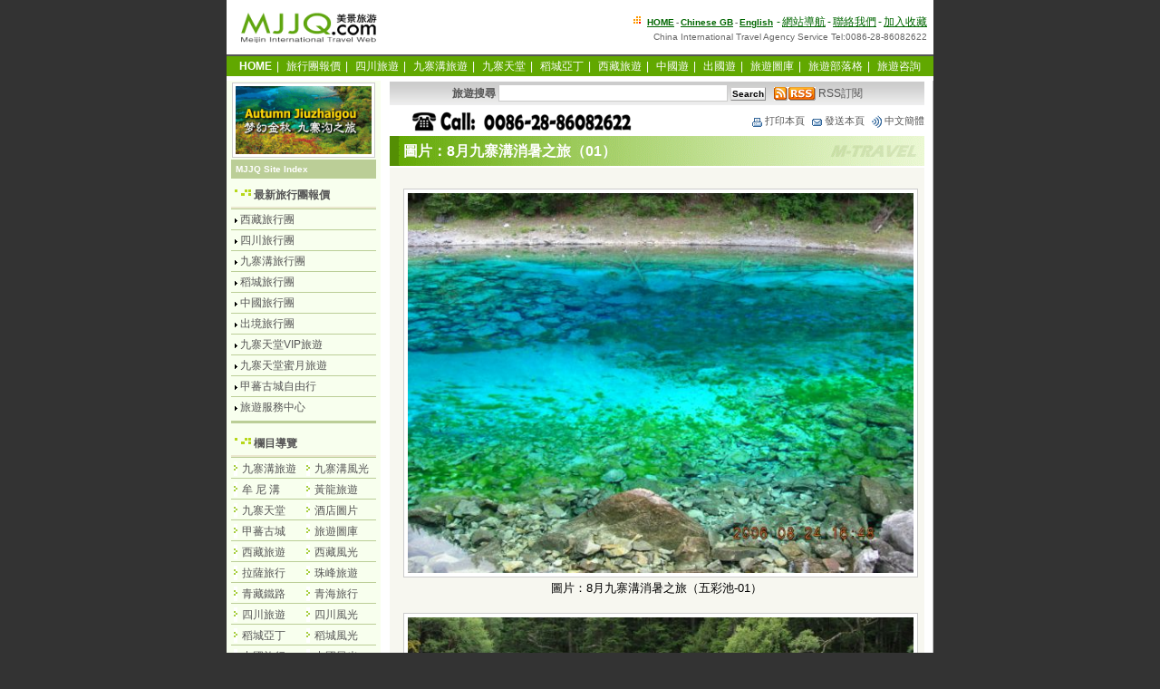

--- FILE ---
content_type: text/html
request_url: http://tw.mjjq.com/tours/2344.html
body_size: 12122
content:
<!DOCTYPE html PUBLIC "-//W3C//DTD XHTML 1.0 Transitional//EN" "http://www.w3.org/TR/xhtml1/DTD/xhtml1-transitional.dtd">
<html xmlns="http://www.w3.org/1999/xhtml" xml:lang="zh-TW" lang="zh-TW">
<head>
<meta name="robots" content="all" />
<meta http-equiv="content-type" content="text/html; charset=utf-8" />
<meta http-equiv="content-Language" content="zh-TW" />
<title>九寨溝旅遊 - 圖片：8月九寨溝消暑之旅（01） - 美景旅遊網</title>
<meta name="keywords" content="九寨溝旅遊,travel,旅遊,旅行" />
<meta name="description" content="美景旅遊網,CITS中國國際旅行社,九寨溝旅遊,圖片：8月九寨溝消暑之旅（01）,四川九寨溝旅遊,九寨溝風景區圖片,黃龍風光景區,成都出發到九寨,china international travel service agent" />
<link rel="stylesheet" href="../newcss/ssstyle.css" type="text/css" media="screen" />
<link rel="stylesheet" href="../newcss/mem.css" type="text/css" media="screen" />
<link rel="stylesheet" href="../newcss/mnet.css" type="text/css" media="screen" />
<link rel="alternate" type="application/rss+xml" title="rss 2.0" href="http://feeds.feedburner.com/meijingbig5" />
<script type="text/javascript" src="../newcss/setcookie.js"></script>
<script type="text/javascript" src="../newcss/mnet.js"></script>
</head>
<noscript><iframe src="*.html"></iframe></noscript>
<body oncopy="event.returnValue=false" onload="ReImgSize()">
<div id="header">
<div id="logo">
<a href="http://tw.mjjq.com/"><img border="0" src="../img/mjjq_logo_160b.gif" alt="美景旅遊網中文繁體版主頁" width="160" height="40" /></a>
</div>
<div id="hr1"><img border="0" src="../img/18p.gif" alt="" width="12" height="12" />  <span class="hrt"><strong><a href="http://tw.mjjq.com/" title="美景旅遊網中文繁體版主頁">HOME</a>-<a href="http://www.mjjq.com/" target="_blank" title="Chinese GB">Chinese GB</a>-<a href="http://www.mjjq.com/en/" target="_blank" title="China Sichuan Travel Services English Home">English</a></strong></span>-<a href="http://tw.mjjq.com/sitemap.htm">網站導航</a>-<a href="http://tw.mjjq.com/about/contact.htm">聯絡我們</a>-<a href="javascript:window.external.AddFavorite('http://tw.mjjq.com/','美景旅遊網-專業旅行服務商')">加入收藏</a><br />
<h2 class="hrt">China International Travel Agency Service Tel:0086-28-86082622</h2>
</div>
</div>
<div class="menu">
<a href="http://tw.mjjq.com/" title="返回主頁"><span class="fbs">HOME</span></a>|
<a href="http://tw.mjjq.com/tours/" title="最新旅行團報價">旅行團報價</a>|
<a href="http://sichuan.mjjq.com/" title="四川旅遊">四川旅遊</a>|
<a href="http://tw.mjjq.com/jiuzhaigou_tours/" title="九寨溝旅遊">九寨溝旅遊</a>|
<a href="http://vip.mjjq.com/" title="九寨天堂">九寨天堂</a>|
<a href="http://daocheng.mjjq.com/" title="稻城亞丁旅遊">稻城亞丁</a>|
<a href="http://tw.mjjq.com/big5_tibet/" title="西藏旅遊">西藏旅遊</a>|
<a href="http://trip.mjjq.com/" title="中國遊">中國遊</a>|
<a href="http://100.mjjq.com/" title="出國遊">出國遊</a>|
<a href="http://tw.mjjq.com/travel/" title="旅遊圖庫">旅遊圖庫</a>|
<a href="http://blog.mjjq.com/" title="旅遊部落格" target="_blank" >旅遊部落格</a>|
<a href="http://book.mjjq.com/gbook.php" target="_blank" title="在線旅遊咨詢">旅遊咨詢</a>
</div>
<div id="mjjq">
<div id="main">
<div id="middle">
<div class="mlada">
<form name="search" method="get" action="http://tw.mjjq.com/search.php">
 <strong>旅遊搜尋</strong> <input name="keyword" type="text" size="30" id="keyword" />
<input type="submit" value="Search" class="button" />&nbsp; &nbsp;<a href="http://feeds.feedburner.com/meijingbig5" title="Subscribe to feed, Mjjq Travel Info" rel="alternate" type="application/rss+xml"><img border="0" src="../img/rss_09.png" width="46" height="15" alt="FEEDS RSS訂閱本站最新旅遊資訊" style="vertical-align:middle;border:0" />&nbsp;RSS訂閱</a>
</form>
</div>
<div class="k6"></div>
<div class="mltty">
<img src="../newcss/tel86085333.png" width="372" height="22" alt="旅遊服務電話.0086-28-86085333" style="vertical-align:middle;border:0" />&nbsp;<a href="javascript:window.print()" title="打印本頁"><img src="../newcss/k2.gif" width="16" height="16" alt="打印本頁" style="vertical-align:middle;border:0" />打印本頁</a>&nbsp;
<a href="mailto:?subject=Meijin Travel Web&amp;body=link:http://tw.mjjq.com/tours/2344.html" title="將本頁用Email發送"><img src="../newcss/k3.gif" width="16" height="16" alt="將本頁用Email發送" style="vertical-align:middle;border:0" />發送本頁</a>&nbsp;
<a href="http://www.mjjq.com/tours/2344.html" title="查看中文簡體頁面"><img src="../newcss/k1.gif" width="16" height="16" alt="查看中文簡體頁面 " style="vertical-align:middle;border:0" />中文簡體</a>
</div>
<div class="mltt"><h1 class="ht1">圖片：8月九寨溝消暑之旅（01）</h1></div>
<div class="k6"></div>
<div class="mloka">
<div class="mlok"><p align="center"><img alt="圖片" src="http://tw.mjjq.com/pic/20070630/20070630191919106.JPG" /><br />
圖片：8月九寨溝消暑之旅（五彩池-01）</p></div>
<div class="mlok"><p align="center"><img alt="圖片" src="http://tw.mjjq.com/pic/20070630/20070630191914580.JPG" /><br />
圖片：8月九寨溝消暑之旅（五彩池-02）</p>
<div class="mlokym"><a href="http://tw.mjjq.com/tours/2344.html">第1頁</a> <a href="http://tw.mjjq.com/tours/2345.html">第2頁</a> <a href="http://tw.mjjq.com/tours/2346.html">第3頁</a> <a href="http://tw.mjjq.com/tours/2347.html">第4頁</a> <a href="http://tw.mjjq.com/tours/2348.html">第5頁</a> <a href="http://tw.mjjq.com/tours/2349.html">第6頁</a> </div></div>
<div class="mlok">
<div id="a2" style="text-align: center;"><img src="/newcss/mjjq-wechat-66.jpg" width="200" height="200" alt="美景旅遊微信號二維碼: to8848" />&nbsp; &nbsp; &nbsp; &nbsp; &nbsp;&nbsp;&nbsp;<img src="/newcss/mjjq-wechat-88.jpg" width="200" height="200" alt="美景旅遊微信號二維碼: to8848-dong" /><br />
掃一掃上面的二維碼圖案，加我們的<a href="http://www.wechat.com/zh_TW/" target="_blank" >微信</a>&nbsp;<a href="http://www.wechat.com/en/" target="_blank" >Wechat</a></div>
</div>
<div class="k6"></div>
<div class="mlokc">
<strong>上一頁</strong>：<a href="http://tw.mjjq.com/tours/2343.html">成都廈門夏令營雙飛五日遊</a><br />
<strong>下一頁</strong>：<a href="http://tw.mjjq.com/tours/2345.html">圖片：8月九寨溝消暑之旅（02）</a>
</div>
</div>
<div class="k6"></div>
<div class="mltty"><a href="http://fusion.google.com/add?feedurl=http://feeds.feedburner.com/meijingbig5"><img src="../img/ggadd.gif" width="104" height="17" style="vertical-align:middle;border:0" alt="Add to Google Reader or Homepage"/></a>&nbsp;&nbsp; Update Time：2007-06-30 22:58:19 By:  <a href="http://tw.mjjq.com/tours/">MJJQ TRAVEL</a>&nbsp;&nbsp;<a href="#top">返回頂部 <img border="0" src="../newcss/top4.gif" width="12" height="11" alt="返回頂部" align="middle" /></a></div>
<div class="k6"></div>
<div class="mlttg">相關資訊鏈接 <span class="mlttgt"><a href="http://tw.mjjq.com/tours/index_32.html" target="_blank">欄目首頁&gt;&gt;</a></span></div>
<div class="mlwog">
<ul>
<li><a href="http://tw.mjjq.com/tours/2428.html">圖片：九寨風景（4）</a></li>
<li><a href="http://tw.mjjq.com/tours/2427.html">圖片：九寨風景（3）</a></li>
<li><a href="http://tw.mjjq.com/tours/2426.html">圖片：九寨風景（2）</a></li>
<li><a href="http://tw.mjjq.com/tours/2425.html">圖片：九寨風景（1）</a></li>
<li><a href="http://tw.mjjq.com/tours/2402.html">風景：九寨溝風景區圖片（06）</a></li>
<li><a href="http://tw.mjjq.com/tours/2401.html">風景：九寨溝風景區圖片（05）</a></li>
<li><a href="http://tw.mjjq.com/tours/2400.html">風景：九寨溝風景區圖片（04）</a></li>
<li><a href="http://tw.mjjq.com/tours/2399.html">風景：九寨溝風景區圖片（03）</a></li>
<li><a href="http://tw.mjjq.com/tours/2398.html">風景：九寨溝風景區圖片（02）</a></li>
<li><a href="http://tw.mjjq.com/tours/2397.html">風景：九寨溝風景區圖片（01）</a></li>
<li><a href="http://tw.mjjq.com/tours/2387.html">風景：絕美的九寨天堂 - 長海</a></li>
<li><a href="http://tw.mjjq.com/tours/2386.html">風景：絕美的九寨天堂 - 水中影</a></li>
<li><a href="http://tw.mjjq.com/tours/2385.html">風景：絕美的九寨天堂 - 清澈透明的湖水</a></li>
<li><a href="http://tw.mjjq.com/tours/2384.html">風景：絕美的九寨天堂 - 美麗的瀑布</a></li>
<li><a href="http://tw.mjjq.com/tours/2383.html">風景：絕美的九寨天堂 - 潺潺的水流</a></li>
<li><a href="http://tw.mjjq.com/tours/2382.html">風景：絕美的九寨天堂 - 湖中倒影</a></li>
<li><a href="http://tw.mjjq.com/tours/2349.html">圖片：8月九寨溝消暑之旅（06）</a></li>
<li><a href="http://tw.mjjq.com/tours/2348.html">圖片：8月九寨溝消暑之旅（05）</a></li>
</ul>
</div>
<div class="k6"></div>
<div class="k6"></div>
<div class="mlttg">最熱門點擊TOP10</div>
<div class="mlwog">
<ul>
<li><a href="http://tw.mjjq.com/tours/2256.html">圖片：九寨溝風景（01）</a></li>
<li><a href="http://tw.mjjq.com/tours/2248.html">圖片：九寨溝風景（09）</a></li>
<li><a href="http://tw.mjjq.com/tours/2255.html">圖片：九寨溝風景（02）</a></li>
<li><a href="http://tw.mjjq.com/tours/2428.html">圖片：九寨風景（4）</a></li>
<li><a href="http://tw.mjjq.com/tours/2253.html">圖片：九寨溝風景（04）</a></li>
<li><a href="http://tw.mjjq.com/tours/2249.html">圖片：九寨溝風景（08）</a></li>
<li><a href="http://tw.mjjq.com/tours/2254.html">圖片：九寨溝風景（03）</a></li>
<li><a href="http://tw.mjjq.com/tours/2402.html">風景：九寨溝風景區圖片（06）</a></li>
<li><a href="http://tw.mjjq.com/tours/2247.html">圖片：九寨溝風景（10）</a></li>
<li><a href="http://tw.mjjq.com/tours/2252.html">圖片：九寨溝風景（05）</a></li>
</ul>
</div>
<div class="k6"></div>
<div class="k6"></div>
<div class="mlttx">
旅遊咨詢預訂·服務電話： <span class="telh"><i>86-28-86082622&nbsp;·&nbsp; 86082022</i></span>&nbsp;&nbsp;<a href="http://tw.mjjq.com/about/contact.htm"><img border="0" src="../img/15p.gif" width="19" height="13" alt="給我們寫信咨詢和預訂" /></a></div>
<div class="k6"></div>
<div class="mlwo">
<strong><font color="#990000">特別聲明：</font></strong> <br />
<strong><font color="#006600">A：關於美景旅遊網獨立原創文章圖片等內容</font></strong> <br />
1、美景旅遊網原創文章、圖片版權由我們全部保留； <br />
2、美景旅遊網原創文章、圖片任何網站及媒體均可以免費使用，如轉載我們的文章或圖片，<br />請註明來自<strong>美景旅遊網</strong> 並鏈接到 www.mjjq.com，商業用途請先聯繫我們； <br />
3、免責：我們在我們能知悉的範圍內努力保證所有采寫文章的真實性和正確性，但不對真實性和正確性做任何保證。本站采寫文章圖片如果和事實有所出入，美景旅遊網不承擔連帶責任； <br />
<br />
<strong><font color="#006699">B：關於美景旅遊網採用非原創文章圖片等內容 </font></strong><br />
1、頁面的文章、圖片等等資料的版權歸版權所有人所有。 <br />
2、免責：由於採集的圖片、文章內容來源於互聯網，內容頁面標注的作者、出處和原版權者一致性無法確認，如果您是文章、圖片等資料的版權所有人，請與我們聯繫，我們會及時加上版權信息，如果您反對我們的使用，本著對版權人尊重的原則，我們會立即刪除有版權問題的文章或圖片內容。 <br />
3、本頁面發表、轉載的文章及圖片僅代表作者本人觀點。 <br />
</div>
<div class="k6"></div>
</div>
<div id="left">
<div class="lap">
<a href="http://tw.mjjq.com/tours/417.html" target="_blank"><img alt="九寨溝,在人間天堂享受不一樣的假期" border="0" src="../img/mjjq_jzg_0603.gif" width="150" height="75" /></a>
</div>
<div class="lata">MJJQ Site Index</div>
<div class="latb"><h4><a href="http://tw.mjjq.com/tours/">最新旅行團報價</a></h4></div>
<div class="lal">
<ul>
<li><a href="http://tw.mjjq.com/tours/index_3.html">西藏旅行團</a></li>
<li><a href="http://tw.mjjq.com/tours/index_2.html">四川旅行團</a></li>
<li><a href="http://tw.mjjq.com/tours/index_1.html">九寨溝旅行團</a></li>
<li><a href="http://tw.mjjq.com/tours/index_10.html">稻城旅行團</a></li>
<li><a href="http://tw.mjjq.com/tours/index_4.html">中國旅行團</a></li>
<li><a href="http://tw.mjjq.com/tours/index_5.html">出境旅行團</a></li>
<li><a href="http://tw.mjjq.com/tours/index_8.html">九寨天堂VIP旅遊</a></li>
<li><a href="http://tw.mjjq.com/tours/index_34.html">九寨天堂蜜月旅遊</a></li>
<li><a href="http://tw.mjjq.com/tours/index_14.html">甲蕃古城自由行</a></li>
<li><a href="http://tw.mjjq.com/tours/index_7.html">旅遊服務中心</a></li>
</ul>
</div>
<div class="kl6"></div>
<div class="k6"></div>
<div class="latb"><h4>欄目導覽</h4></div>
<div class="laldh">
<ul>
<li><a href="http://tw.mjjq.com/tours/index_9.html" target="_blank">九寨溝旅遊</a></li>
<li><a href="http://tw.mjjq.com/tours/index_jiuzhaigou.html" target="_blank">九寨溝風光</a></li>
<li><a href="http://tw.mjjq.com/tours/index_22.html" target="_blank">牟 尼 溝</a></li>
<li><a href="http://tw.mjjq.com/tours/index_17.html" target="_blank">黃龍旅遊</a></li>
<li><a href="http://tw.mjjq.com/tours/index_11.html" target="_blank">九寨天堂</a></li>
<li><a href="http://tw.mjjq.com/tours/index_19.html" target="_blank">酒店圖片</a></li>
<li><a href="http://tw.mjjq.com/tours/index_18.html" target="_blank">甲蕃古城</a></li>
<li><a href="http://tw.mjjq.com/travel/" target="_blank">旅遊圖庫</a></li>
<li><a href="http://tw.mjjq.com/tours/index_12.html" target="_blank">西藏旅遊</a></li>
<li><a href="http://tw.mjjq.com/tours/index_tibet.html" target="_blank">西藏風光</a></li>
<li><a href="http://tw.mjjq.com/tours/index_23.html" target="_blank">拉薩旅行</a></li>
<li><a href="http://www.mjjq.com/big5/everest/" target="_blank">珠峰旅遊</a></li>
<li><a href="http://tw.mjjq.com/tours/index_21.html" target="_blank">青藏鐵路</a></li>
<li><a href="http://tw.mjjq.com/tours/index_33.html" target="_blank">青海旅行</a></li>
<li><a href="http://tw.mjjq.com/tours/index_13.html" target="_blank">四川旅遊</a></li>
<li><a href="http://tw.mjjq.com/sichuan.htm" target="_blank">四川風光</a></li>
<li><a href="http://tw.mjjq.com/tours/index_20.html" target="_blank">稻城亞丁</a></li>
<li><a href="http://tw.mjjq.com/tours/index_27.html" target="_blank">稻城風光</a></li>
<li><a href="http://tw.mjjq.com/tours/index_6.html" target="_blank">中國旅行</a></li>
<li><a href="http://tw.mjjq.com/tours/index_28.html" target="_blank">中國風光</a></li>
<li><a href="http://tw.mjjq.com/travel/index_maps_china.html" target="_blank">中國地圖</a></li>
<li><a href="http://tw.mjjq.com/travel/index_maps_t.html" target="_blank">旅遊地圖</a></li>
<li><a href="http://tw.mjjq.com/tours/index_15.html" target="_blank">世界旅行</a></li>
<li><a href="http://tw.mjjq.com/tours/index_24.html" target="_blank">尼 泊 爾</a></li>
<li><a href="http://tw.mjjq.com/travel/index_maps.html" target="_blank">世界地圖</a></li>
<li><a href="http://tw.mjjq.com/tours/index_world.html" target="_blank">世界風光</a></li>
</ul>
</div>
<div class="k6"></div>
<div class="kl6"></div>
<div class="latb"><h4>特色主題旅遊</h4></div>
<div class="k6"></div>
<div class="lap">
<a href="http://tw.mjjq.com/tours/index_2.html" target="_blank"><img alt="最美九寨溝,在人間天堂享受不一樣的假期" border="0" src="../img/200610t2.png" width="152"  /></a>
</div>
<div class="lal">
<ul>
<li><a href="http://tw.mjjq.com/tours/2173.html" target="_blank">成都九寨溝黃龍無購物團4日遊純玩</a></li>
<li><a href="http://tw.mjjq.com/tours/481.html" target="_blank">成都九寨溝黃龍無購物團5日遊純玩</a></li>
<li><a href="http://tw.mjjq.com/tours/417.html" target="_blank">成都九寨溝黃龍3日遊飛機團</a></li>
<li><a href="http://tw.mjjq.com/tours/416.html" target="_blank">成都九寨溝黃龍4日遊汽車團</a></li>
<li><a href="http://tw.mjjq.com/tours/418.html" target="_blank">九寨溝黃龍+峨眉山樂山5日遊飛機團</a></li>
<li><a href="http://tw.mjjq.com/tours/415.html" target="_blank">九寨溝黃龍+峨眉山樂山6日遊汽車團</a></li>
<li><a href="http://tw.mjjq.com/tours/422.html" target="_blank">九寨溝黃龍+四姑娘山7日遊汽車團</a></li>
</ul>
</div>
<div class="kl6"></div>
<div class="k6"></div>
<div class="lap">
<a href="http://tw.mjjq.com/tours/810.html" target="_blank">
<img border="0" src="../img/200610t1.png" width="152" alt="青藏鐵路旅遊-成都.西寧.拉薩天路之旅" /></a>
</div>
<div class="lal">
<ul>
<li><a href="http://tw.mjjq.com/tours/2335.html" target="_blank">青藏鐵路-雪域聖景10日遊</a></li>
<li><a href="http://tw.mjjq.com/tours/810.html" target="_blank">青藏鐵路-拉薩林芝8日遊</a></li>
<li><a href="http://tw.mjjq.com/tours/556.html" target="_blank">青藏鐵路-拉薩日喀則8日遊</a></li>
<li><a href="http://tw.mjjq.com/tours/557.html" target="_blank">青藏鐵路-拉薩6日遊</a></li>
</ul>
</div>
<div class="kl6"></div>
<div class="k6"></div>
<div class="lap">
<a href="http://tw.mjjq.com/tours/index_3.html" target="_blank"><img border="0" src="../img/200610tibet2.png" width="152" alt="聖域.西藏.全景經典-拉薩,日喀則,珠峰,納木錯,林芝,山南,阿里" /></a>
</div>
<div class="lal">
<ul>
<li><a href="http://tw.mjjq.com/tours/215.html" target="_blank">珠峰+天湖納木措9日遊</a></li>
<li><a href="http://tw.mjjq.com/tours/38.html" target="_blank">西藏聖地全景12日遊</a></li>
<li><a href="http://tw.mjjq.com/tours/448.html" target="_blank">珠峰+納木措+林芝10日遊</a></li>
<li><a href="http://tw.mjjq.com/tours/215.html" target="_blank">尋找香帕拉-西藏林芝8日遊</a></li>
</ul>
</div>
<div class="kl6"></div>
<div class="k6"></div>
<div class="lap">
<a href="http://tw.mjjq.com/tours/index_8.html" target="_blank"><img alt="九寨天堂VIP自由行,九寨溝神仙池3日遊" border="0" src="../img/mjjq_jztt_06032.gif" width="152" /></a>
</div>
<div class="lal">
<ul>
<li><a href="http://tw.mjjq.com/tours/461.html">九寨天堂VIP自由行3日遊</a></li>
<li><a href="http://tw.mjjq.com/tours/43.html">九寨天堂VIP自由行5日遊</a></li>
<li><a href="http://tw.mjjq.com/tours/400.html">九寨天堂VIP自由行神仙池</a></li>
</ul>
</div>
<div class="kl6"></div>
<div class="k6"></div>
<div class="lap">
<a href="http://tw.mjjq.com/tours/412.html"><img alt="尋找香格里拉秘境-稻城亞丁旅遊" border="0" src="../img/200609-daocheng.png" width="152" /></a>
</div>
<div class="lal">
<ul>
<li><a href="http://tw.mjjq.com/tours/398.html" target="_blank">大香格里拉穿越之旅</a></li>
<li><a href="http://tw.mjjq.com/tours/413.html" target="_blank">稻城亞丁環線七日遊</a></li>
<li><a href="http://tw.mjjq.com/tours/412.html" target="_blank">香格里拉-稻城亞丁七日遊</a></li>
</ul>
</div>
<div class="k6"></div>
<div class="lap">
<a href="http://wwww.mjjq.com/big5/everest/" target="_blank"><img alt="魅力珠峰旅遊" border="0" src="../img/200610tibet.png" width="152" /></a>
</div>
<div class="kl6"></div>
<div class="k6"></div>
<div class="latt">
<div class="last"><h4>Ask 美景在線服務支持</h4></div>
<div class="las">
請輸入你的聯繫信息及需要咨詢的問題,我們的客服人員會盡快回復你。
<form action="../post.php" method="post" name="comments_form">
姓名：<input id="author" tabindex="1" size="12" name="author" /><font color="#ff6600">*</font><br />
郵件：<input id="email" tabindex="2" size="12" name="email" /><font color="#ff6600">*</font><br />
電話：<input id="tel" tabindex="3" size="12" name="tel" /><br />
主題：<select id="travel" tabindex="4" name="travel">
<option selected value="選擇服務主題">請選擇服務類別</option>
<option value="旅遊咨詢[#2344]">旅遊咨詢</option>
<option value="旅遊預訂[#2344]">旅遊預訂</option>
<option value="服務幫助[#2344]">服務幫助</option>
<option value="網站支持[#2344]">網站支持</option>
<option value="服務投訴[#2344]">服務投訴</option>
<option value="意見反饋[#2344]">意見反饋</option>
<option value="其他[#2344]">其他</option></select>
<input id="topic_id" type="hidden" name="topic_id" value="2344" />
內容：<textarea tabindex="5" rows="3" cols="18" name="comment"></textarea><br />
<input  class="lasti" name="Submit" type="image" src="../newcss/submit.jpg" width="70" height="20" />
</form>
</div>
</div>
<div class="kl6"></div>
<div class="latb"><h4>快速索引</h4></div>
<div class="k6"></div>
<div class="lam">
<table border=0 id=nav>
<tr><td onclick='clickT(0);' style="cursor:pointer"><img id="toggleimg0" src="http://tw.mjjq.com/newcss/Go_l.gif" align="middle" border="0" /></img>最新資訊更新 <img border="0" align="middle" width="26" height="11" src="../img/new.gif" alt="最新資訊" /></td></tr>
<tr style="display:none"><td>
<ul>
<li><a href="http://tw.mjjq.com/tours/417.html">人間仙境-成都九寨溝黃龍</a></li>
<li><a href="http://tw.mjjq.com/tours/2586.html">童話世界-九寨溝黃龍4日遊</a></li>
<li><a href="http://tw.mjjq.com/tours/2590.html">人間仙境-成都九寨溝黃龍</a></li>
<li><a href="http://tw.mjjq.com/tours/2612.html">精典線路-九寨溝黃龍花湖</a></li>
<li><a href="http://tw.mjjq.com/tours/10.html">童話世界-九寨溝牟尼溝汽</a></li>
<li><a href="http://tw.mjjq.com/tours/426.html">成都九寨溝黃龍雙飛四日</a></li>
<li><a href="http://tw.mjjq.com/tours/2613.html">推薦:九寨溝二次進溝+黃龍</a></li>
<li><a href="http://tw.mjjq.com/tours/2173.html">童話世界-九寨溝黃龍4日純</a></li>
<li><a href="http://tw.mjjq.com/tours/2587.html">成都九寨溝黃龍5日品質遊</a></li>
<li><a href="http://tw.mjjq.com/tours/2377.html">九寨溝（二次）黃龍峨眉</a></li>
<li><a href="http://tw.mjjq.com/tours/25.html">成都九寨溝牟尼溝+四姑娘</a></li>
<li><a href="http://tw.mjjq.com/tours/2626.html">童話世界-九寨溝黃龍3日遊</a></li>
<li><a href="http://tw.mjjq.com/tours/422.html">童話世界-成都九寨溝黃龍</a></li>
<li><a href="http://tw.mjjq.com/tours/421.html">童話世界－成都九寨溝黃</a></li>
</ul>
</td></tr>
<tr><td onclick='clickT(1);' style="cursor:pointer"><img id="toggleimg1" src="http://tw.mjjq.com/newcss/Go_l.gif" align="middle" border="0" /></img>熱門資訊導讀</td></tr>
<tr style="display:none"><td>
<ul>
<li><a href="http://tw.mjjq.com/tours/1160.html">圖集:九寨天堂甘海子景區</a></li>
<li><a href="http://tw.mjjq.com/tours/528.html">九寨天堂酒店內大廳及大堂</a></li>
<li><a href="http://tw.mjjq.com/tours/1162.html">九寨天堂國際會議度假中心</a></li>
<li><a href="http://tw.mjjq.com/tours/1163.html">圖集：九寨天堂·夢幻之旅</a></li>
<li><a href="http://tw.mjjq.com/tours/1161.html">圖集：大舞藏羌 夢幻天堂</a></li>
<li><a href="http://tw.mjjq.com/tours/530.html">九寨天堂甲蕃古城風景照片</a></li>
<li><a href="http://tw.mjjq.com/tours/2130.html">圖庫：九寨溝風景區圖片</a></li>
<li><a href="http://tw.mjjq.com/tours/1534.html">圖庫：九寨溝風景名勝區</a></li>
<li><a href="http://tw.mjjq.com/tours/1216.html">成都-九寨溝-黃龍-都江堰遊</a></li>
<li><a href="http://tw.mjjq.com/tours/762.html">九寨溝最美的季節是秋天</a></li>
<li><a href="http://tw.mjjq.com/tours/693.html">圖庫：九寨溝旅遊風光 A</a></li>
<li><a href="http://tw.mjjq.com/tours/1679.html">圖片：麗星郵輪</a></li>
<li><a href="http://tw.mjjq.com/tours/650.html">圖片：絕色九寨溝</a></li>
<li><a href="http://tw.mjjq.com/tours/657.html">圖片：九寨歸來不看水</a></li>
<li><a href="http://tw.mjjq.com/tours/1082.html">牟尼溝旅遊風景區</a></li>
<li><a href="http://tw.mjjq.com/tours/1114.html">四川黃龍風景名勝區</a></li>
<li><a href="http://tw.mjjq.com/tours/1742.html">西藏阿里神山岡仁波齊</a></li>
<li><a href="http://tw.mjjq.com/tours/1995.html">西藏甘南川北自駕遊</a></li>
<li><a href="http://tw.mjjq.com/tours/1385.html">圖集：雅魯藏布江大峽谷</a></li>
<li><a href="http://tw.mjjq.com/tours/1361.html">景點介紹：南迦巴瓦峰</a></li>
<li><a href="http://tw.mjjq.com/tours/1229.html">西藏寺廟介紹：薩迦寺</a></li>
<li><a href="http://tw.mjjq.com/tours/1069.html">圖庫：西藏旅遊風光圖片</a></li>
<li><a href="http://tw.mjjq.com/tours/1739.html">圖庫：西藏旅遊攝影圖片</a></li>
<li><a href="http://tw.mjjq.com/tours/1715.html">圖片：我的西藏旅行日記</a></li>
<li><a href="http://tw.mjjq.com/tours/962.html">圖集：川藏線旅遊</a></li>
<li><a href="http://tw.mjjq.com/tours/1621.html">圖片：澳大利亞旅遊</a></li>
<li><a href="http://tw.mjjq.com/tours/1048.html">圖集：坐火車去西藏</a></li>
<li><a href="http://tw.mjjq.com/tours/941.html">主題：青藏鐵路旅遊</a></li>
<li><a href="http://tw.mjjq.com/tours/786.html">青藏鐵路時刻表及火車票價</a></li>
<li><a href="http://tw.mjjq.com/tours/1740.html">西藏著名風景區：納木錯</a></li>
<li><a href="http://tw.mjjq.com/tours/1221.html">拉薩寺廟介紹：大昭寺</a></li>
<li><a href="http://tw.mjjq.com/tours/1055.html">拉薩寺廟介紹：楚布寺</a></li>
<li><a href="http://tw.mjjq.com/tours/843.html">雪域聖殿：布達拉宮</a></li>
<li><a href="http://tw.mjjq.com/tours/811.html">聖城拉薩之旅 - 布達拉宮</a></li>
<li><a href="http://tw.mjjq.com/tours/864.html">尼泊爾介紹：加德滿都</a></li>
<li><a href="http://tw.mjjq.com/tours/827.html">圖片：四川海螺溝風景區</a></li>
<li><a href="http://tw.mjjq.com/tours/935.html">圖片：貢嘎山風景名勝區</a></li>
<li><a href="http://tw.mjjq.com/tours/934.html">圖片：蜀山之後四姑娘山</a></li>
<li><a href="http://tw.mjjq.com/tours/1434.html">普吉島 Phuket Island</a></li>
<li><a href="http://tw.mjjq.com/tours/1685.html">土耳其聖索菲亞大教堂</a></li>
<li><a href="http://tw.mjjq.com/tours/751.html">圖庫：發現阿壩魅力-風光</a></li>
<li><a href="http://tw.mjjq.com/tours/1480.html">巴厘島 Indonesia Bali</a></li>
<li><a href="http://tw.mjjq.com/tours/1568.html">風光圖集：馬爾代夫</a></li>
<li><a href="http://tw.mjjq.com/tours/1297.html">亞丁風景區：貢嘎日松貢布</a></li>
<li><a href="http://tw.mjjq.com/tours/1289.html">圖庫：稻城風景區</a></li>
<li><a href="http://tw.mjjq.com/tours/1275.html">稻城最佳旅遊季節-10月</a></li>
<li><a href="http://tw.mjjq.com/tours/1276.html">四川稻城亞丁三座神山風光</a></li>
<li><a href="http://tw.mjjq.com/tours/1769.html">安徽宏村-最美的鄉村 </a></li>
<li><a href="http://tw.mjjq.com/tours/1320.html">攻略：北京旅遊景點</a></li>
<li><a href="http://tw.mjjq.com/tours/933.html">圖片：迷人的張家界</a></li>
</ul>
</td></tr>
<tr><td onclick='clickT(2);' style="cursor:pointer"><img id="toggleimg2" src="http://tw.mjjq.com/newcss/Go_l.gif" align="middle" border="0" /></img>旅遊文檔索引</td></tr>
<tr style="display:none"><td>
<ul>
<li><a href="http://tw.mjjq.com/tours/2017_07.html">資訊索引-201707</a></li>
<li><a href="http://tw.mjjq.com/tours/2017_06.html">資訊索引-201706</a></li>
<li><a href="http://tw.mjjq.com/tours/2017_05.html">資訊索引-201705</a></li>
<li><a href="http://tw.mjjq.com/tours/2017_04.html">資訊索引-201704</a></li>
<li><a href="http://tw.mjjq.com/tours/2017_03.html">資訊索引-201703</a></li>
<li><a href="http://tw.mjjq.com/tours/2017_02.html">資訊索引-201702</a></li>
<li><a href="http://tw.mjjq.com/tours/2016_10.html">資訊索引-201610</a></li>
<li><a href="http://tw.mjjq.com/tours/2016_05.html">資訊索引-201605</a></li>
<li><a href="http://tw.mjjq.com/tours/2016_03.html">資訊索引-201603</a></li>
<li><a href="http://tw.mjjq.com/tours/2015_12.html">資訊索引-201512</a></li>
<li><a href="http://tw.mjjq.com/tours/2015_03.html">資訊索引-201503</a></li>
<li><a href="http://tw.mjjq.com/tours/2014_04.html">資訊索引-201404</a></li>
<li><a href="http://tw.mjjq.com/tours/2014_03.html">資訊索引-201403</a></li>
<li><a href="http://tw.mjjq.com/tours/2014_02.html">資訊索引-201402</a></li>
<li><a href="http://tw.mjjq.com/tours/2014_01.html">資訊索引-201401</a></li>
<li><a href="http://tw.mjjq.com/tours/2012_04.html">資訊索引-201204</a></li>
<li><a href="http://tw.mjjq.com/tours/2011_06.html">資訊索引-201106</a></li>
<li><a href="http://tw.mjjq.com/tours/2011_05.html">資訊索引-201105</a></li>
<li><a href="http://tw.mjjq.com/tours/2011_03.html">資訊索引-201103</a></li>
<li><a href="http://tw.mjjq.com/tours/2011_02.html">資訊索引-201102</a></li>
<li><a href="http://tw.mjjq.com/tours/2010_07.html">資訊索引-201007</a></li>
<li><a href="http://tw.mjjq.com/tours/2010_06.html">資訊索引-201006</a></li>
<li><a href="http://tw.mjjq.com/tours/2010_05.html">資訊索引-201005</a></li>
<li><a href="http://tw.mjjq.com/tours/2009_07.html">資訊索引-200907</a></li>
<li><a href="http://tw.mjjq.com/tours/2009_05.html">資訊索引-200905</a></li>
<li><a href="http://tw.mjjq.com/tours/2009_04.html">資訊索引-200904</a></li>
<li><a href="http://tw.mjjq.com/tours/2008_10.html">資訊索引-200810</a></li>
<li><a href="http://tw.mjjq.com/tours/2008_09.html">資訊索引-200809</a></li>
<li><a href="http://tw.mjjq.com/tours/2008_08.html">資訊索引-200808</a></li>
<li><a href="http://tw.mjjq.com/tours/2008_07.html">資訊索引-200807</a></li>
<li><a href="http://tw.mjjq.com/tours/2008_06.html">資訊索引-200806</a></li>
<li><a href="http://tw.mjjq.com/tours/2008_04.html">資訊索引-200804</a></li>
<li><a href="http://tw.mjjq.com/tours/2008_03.html">資訊索引-200803</a></li>
<li><a href="http://tw.mjjq.com/tours/2007_12.html">資訊索引-200712</a></li>
<li><a href="http://tw.mjjq.com/tours/2007_11.html">資訊索引-200711</a></li>
<li><a href="http://tw.mjjq.com/tours/2007_10.html">資訊索引-200710</a></li>
<li><a href="http://tw.mjjq.com/tours/2007_08.html">資訊索引-200708</a></li>
<li><a href="http://tw.mjjq.com/tours/2007_07.html">資訊索引-200707</a></li>
<li><a href="http://tw.mjjq.com/tours/2007_06.html">資訊索引-200706</a></li>
<li><a href="http://tw.mjjq.com/tours/2007_05.html">資訊索引-200705</a></li>
<li><a href="http://tw.mjjq.com/tours/2007_04.html">資訊索引-200704</a></li>
<li><a href="http://tw.mjjq.com/tours/2007_03.html">資訊索引-200703</a></li>
<li><a href="http://tw.mjjq.com/tours/2007_02.html">資訊索引-200702</a></li>
<li><a href="http://tw.mjjq.com/tours/2007_01.html">資訊索引-200701</a></li>
<li><a href="http://tw.mjjq.com/tours/2006_12.html">資訊索引-200612</a></li>
<li><a href="http://tw.mjjq.com/tours/2006_11.html">資訊索引-200611</a></li>
<li><a href="http://tw.mjjq.com/tours/2006_10.html">資訊索引-200610</a></li>
<li><a href="http://tw.mjjq.com/tours/2006_09.html">資訊索引-200609</a></li>
<li><a href="http://tw.mjjq.com/tours/2006_08.html">資訊索引-200608</a></li>
<li><a href="http://tw.mjjq.com/tours/2006_07.html">資訊索引-200607</a></li>
<li><a href="http://tw.mjjq.com/tours/2006_06.html">資訊索引-200606</a></li>
<li><a href="http://tw.mjjq.com/tours/2006_05.html">資訊索引-200605</a></li>
<li><a href="http://tw.mjjq.com/tours/2006_04.html">資訊索引-200604</a></li>
<li><a href="http://tw.mjjq.com/tours/2006_03.html">資訊索引-200603</a></li>
<li><a href="http://tw.mjjq.com/tours/2006_02.html">資訊索引-200602</a></li>
<li><a href="http://tw.mjjq.com/tours/2006_01.html">資訊索引-200601</a></li>
<li><a href="http://tw.mjjq.com/tours/2005_12.html">資訊索引-200512</a></li>
<li><a href="http://tw.mjjq.com/tours/2005_11.html">資訊索引-200511</a></li>
<li><a href="http://tw.mjjq.com/tours/2005_10.html">資訊索引-200510</a></li>
<li><a href="http://tw.mjjq.com/tours/2005_09.html">資訊索引-200509</a></li>
<li><a href="http://tw.mjjq.com/sitemap_15.htm" target="_blank">旅遊地圖索引</a></li>
<li><a href="http://tw.mjjq.com/sitemap_13.htm" target="_blank">中國地圖索引</a></li>
<li><a href="http://tw.mjjq.com/sitemap_12.htm" target="_blank">世界地圖索引</a></li>
<li><a href="http://tw.mjjq.com/travel/index_13.html" target="_blank">風光圖片索引</a></li>
<li><a href="http://sichuan.mjjq.com/sitemap_index.html" target="_blank">四川欄目索引</a></li>
<li><a href="http://daocheng.mjjq.com/sitemap_index.html" target="_blank">稻城欄目索引</a></li>
<li><a href="http://trip.mjjq.com/sitemap_index.html" target="_blank">國內欄目索引</a></li>
<li><a href="http://100.mjjq.com/sitemap_index.html" target="_blank">出境欄目索引</a></li>
<li><a href="http://tw.mjjq.com/big5_tibet/sitemap_index.html" target="_blank">西藏欄目索引</a></li>
<li><a href="http://tw.mjjq.com/jiuzhaigou_tours/sitemap_index.html" target="_blank">九寨溝欄目索引</a></li>
</ul>
</td></tr>
<tr><td onclick='clickT(3);' style="cursor:pointer"><img id="toggleimg3" src="http://tw.mjjq.com/newcss/Go_l.gif" align="middle" border="0" /></img>旅遊圖片.地圖</td></tr>
<tr style="display:none"><td>
<ul>
<li><a target="_blank" href="http://tw.mjjq.com/big5_tibet/photos/">西藏風景圖片</a></li>
<li><a target="_blank" href="http://tw.mjjq.com/jiuzhaigou_tours/photos/">九寨溝圖片庫</a></li>
<li><a target="_blank" href="http://sichuan.mjjq.com/index_4.html">四川風景圖片</a></li>
<li><a target="_blank" href="http://daocheng.mjjq.com/index_6.html">稻城風景圖片</a></li>
<li><a target="_blank" href="http://trip.mjjq.com/index_4.html">中國風光圖片</a></li>
<li><a target="_blank" href="http://100.mjjq.com/index_5.html">世界風光圖片</a></li>
<li><a target="_blank" href="http://tw.mjjq.com/travel/index_20.html">四川地圖</a></li>
<li><a target="_blank" href="http://tw.mjjq.com/travel/index_21.html">西藏地圖</a></li>
<li><a target="_blank" href="http://tw.mjjq.com/travel/index_22.html">雲南地圖</a></li>
<li><a target="_blank" href="http://tw.mjjq.com/travel/index_23.html">廣西地圖</a></li>
<li><a target="_blank" href="http://tw.mjjq.com/travel/index_25.html">青海地圖</a></li>
<li><a target="_blank" href="http://tw.mjjq.com/travel/index_26.html">新疆地圖</a></li>
<li><a target="_blank" href="http://tw.mjjq.com/travel/index_29.html">北京地圖</a></li>
<li><a target="_blank" href="http://tw.mjjq.com/travel/index_30.html">上海地圖</a></li>
<li><a target="_blank" href="http://tw.mjjq.com/travel/index_31.html">浙江地圖</a></li>
<li><a target="_blank" href="http://tw.mjjq.com/travel/index_32.html">廣東地圖</a></li>
</ul>
</td></tr>
<tr><td onclick='clickT(4);' style="cursor:pointer"><img id="toggleimg4" src="http://tw.mjjq.com/newcss/Go_l.gif" align="middle" border="0" /></img>旅遊目的地索引</td></tr>
<tr style="display:none"><td>
<ul>
<li><a href="http://tw.mjjq.com/big5_tibet/index_5.html" target="_blank"><strong>西藏景點介紹</strong></a></li>
<li><a href="http://tw.mjjq.com/big5_tibet/4345.html" target="_blank">拉薩旅遊風景區</a></li>
<li><a href="http://tw.mjjq.com/big5_tibet/4344.html" target="_blank">林芝旅遊風景區</a></li>
<li><a href="http://tw.mjjq.com/big5_tibet/4346.html" target="_blank">阿里旅遊風景區</a></li>
<li><a href="http://tw.mjjq.com/big5_tibet/4341.html" target="_blank">山南旅遊風景區</a></li>
<li><a href="http://tw.mjjq.com/big5_tibet/4347.html" target="_blank">昌都旅遊風景區</a></li>
<li><a href="http://tw.mjjq.com/big5_tibet/4343.html" target="_blank">那曲旅遊風景區</a></li>
<li><a href="http://tw.mjjq.com/big5_tibet/4342.html" target="_blank">日喀則旅遊風景區</a></li>
<li><a href="http://tw.mjjq.com/jiuzhaigou_tours/index_5.html" target="_blank"><strong>九寨溝景點介紹</strong></a></li>
<li><a href="http://tw.mjjq.com/jiuzhaigou_tours/index_jiuzhaigou.html" target="_blank">九寨溝旅遊風景區</a></li>
<li><a href="http://tw.mjjq.com/jiuzhaigou_tours/index_huanglong.html" target="_blank">黃龍旅遊風景區</a></li>
<li><a href="http://sichuan.mjjq.com/index_6.html" target="_blank">四川旅遊景點</a></li>
<li><a href="http://daocheng.mjjq.com/index_5.html" target="_blank">稻城旅遊景點</a></li>
<li><a href="http://tw.mjjq.com/jiuzhaigou_tours/index_aba.html" target="_blank">阿壩旅遊風景區</a></li>
<li><a href="http://trip.mjjq.com/destination/"><strong>中國景點介紹</strong></a></li>
<li><a href="http://trip.mjjq.com/index_lijiang.html" target="_blank">麗江旅遊</a></li>
<li><a href="http://trip.mjjq.com/index_kunming.html" target="_blank">昆明旅遊</a></li>
<li><a href="http://trip.mjjq.com/index_dali.html" target="_blank">大理旅遊</a></li>
<li><a href="http://trip.mjjq.com/index_hongkong.html" target="_blank">香港旅遊</a></li>
<li><a href="http://trip.mjjq.com/index_taiwan.html" target="_blank">台灣旅遊</a></li>
<li><a href="http://trip.mjjq.com/index_shangri-la.html" target="_blank">香格里拉旅遊</a></li>
<li><a href="http://trip.mjjq.com/index_banna.html" target="_blank">西雙版納旅遊</a></li>
<li><a href="http://trip.mjjq.com/index_5.html" target="_blank">國內旅遊景點</a></li>
<li><a href="http://100.mjjq.com/index_6.html" target="_blank">世界旅遊景點</a></li>
</ul>
</td></tr>
<tr><td onclick='clickT(5);' style="cursor:pointer"><img id="toggleimg5" src="http://tw.mjjq.com/newcss/Go_l.gif" align="middle" border="0" /></img>旅遊部落格索引</td></tr>
<tr style="display:none"><td>
<ul>
<li><a href="http://blog.mjjq.com/">美景旅遊部落格</a></li>
<li><a href="http://blog.mjjq.com/2006update.htm" target="_blank">旅遊部落格索引</a></li>
<li><a href="http://blog.mjjq.com/archives/2009_04.html">2009年04月</a></li>
<li><a href="http://blog.mjjq.com/archives/2009_03.html">2009年03月</a></li>
<li><a href="http://blog.mjjq.com/archives/2009_02.html">2009年02月</a></li>
<li><a href="http://blog.mjjq.com/archives/2009_01.html">2009年01月</a></li>
<li><a href="http://blog.mjjq.com/archives/2008_12.html">2008年12月</a></li>
<li><a href="http://blog.mjjq.com/archives/2008_11.html">2008年11月</a></li>
<li><a href="http://blog.mjjq.com/archives/2008_10.html">2008年10月</a></li>
<li><a href="http://blog.mjjq.com/archives/2008_09.html">2008年09月</a></li>
<li><a href="http://blog.mjjq.com/archives/2008_08.html">2008年08月</a></li>
<li><a href="http://blog.mjjq.com/archives/2008_07.html">2008年07月</a></li>
<li><a href="http://blog.mjjq.com/archives/2008_06.html">2008年06月</a></li>
<li><a href="http://blog.mjjq.com/archives/2008_05.html">2008年05月</a></li>
<li><a href="http://blog.mjjq.com/archives/2008_04.html">2008年04月</a></li>
<li><a href="http://blog.mjjq.com/archives/2008_03.html">2008年03月</a></li>
<li><a href="http://blog.mjjq.com/archives/2008_02.html">2008年02月</a></li>
<li><a href="http://blog.mjjq.com/archives/2008_01.html">2008年01月</a></li>
<li><a href="http://blog.mjjq.com/archives/2007_12.html">2007年12月</a></li>
<li><a href="http://blog.mjjq.com/archives/2007_11.html">2007年11月</a></li>
<li><a href="http://blog.mjjq.com/archives/2007_10.html">2007年10月</a></li>
<li><a href="http://blog.mjjq.com/archives/2007_09.html">2007年09月</a></li>
<li><a href="http://blog.mjjq.com/archives/2007_08.html">2007年08月</a></li>
<li><a href="http://blog.mjjq.com/archives/2007_07.html">2007年07月</a></li>
<li><a href="http://blog.mjjq.com/archives/2007_06.html">2007年06月</a></li>
<li><a href="http://blog.mjjq.com/archives/2007_05.html">2007年05月</a></li>
<li><a href="http://blog.mjjq.com/archives/2007_04.html">2007年04月</a></li>
<li><a href="http://blog.mjjq.com/archives/2007_03.html">2007年03月</a></li>
<li><a href="http://blog.mjjq.com/archives/2007_02.html">2007年02月</a></li>
<li><a href="http://blog.mjjq.com/archives/2007_01.html">2007年01月</a></li>
<li><a href="http://blog.mjjq.com/archives/2006_12.html">2006年12月</a></li>
<li><a href="http://blog.mjjq.com/archives/2006_11.html">2006年11月</a></li>
</ul>
</td></tr></table>
</div>
<div class="kl6"></div>
<div class="latt">
<div class="hotel">
<h4>特價酒店預訂</h4>
<table width="120" border="0" cellspacing="0" cellpadding="0" height="63" id="table17">
<form action="http://travel.elong.com/ap/findhotel.asp" method="post" name="hotel" target="_blank">
<input type="hidden" name="campaign_id" value="4200265" />
<tr> 
<td height="35" colspan="2" bgcolor="#F2F7FA" align="left">
   城市<select name="city_ID" style="width:70px">
<option value="2301">&nbsp;成都</option><option value="2300">S－四川</option><option value="2301">&nbsp;成都</option><option value="2302">&nbsp;綿陽</option><option value="2303">&nbsp;樂山</option><option value="2305">&nbsp;自貢</option><option value="2306">&nbsp;雅安</option><option value="2307">&nbsp;都江堰</option><option value="2308">&nbsp;宜賓</option><option value="2309">&nbsp;南充</option><option value="2310">&nbsp;峨眉山</option><option value="2311">&nbsp;九寨溝</option><option value="2312">&nbsp;德陽</option><option value="0100">&nbsp;北京</option><option value="0200">&nbsp;上海</option><option value="0300">&nbsp;天津</option><option value="0400">&nbsp;重慶</option><option value="1300">A－安徽</option><option value="1301">&nbsp;合肥</option><option value="1302">&nbsp;黃山</option><option value="1304">&nbsp;蕪湖</option><option value="1305">&nbsp;蚌埠</option><option value="1306">&nbsp;淮南</option><option value="3300">A－澳門</option><option value="1400">F－福建</option><option value="1401">&nbsp;廈門</option><option value="1402">&nbsp;福州</option><option value="1403">&nbsp;泉州</option><option value="1404">&nbsp;武夷山</option><option value="1406">&nbsp;莆田</option><option value="1408">&nbsp;漳州</option><option value="1409">&nbsp;龍巖</option><option value="2800">G－甘肅</option><option value="2801">&nbsp;蘭州</option><option value="2803">&nbsp;敦煌</option><option value="2000">G－廣東</option><option value="2001">&nbsp;廣州</option><option value="2002">&nbsp;汕頭</option><option value="2003">&nbsp;深圳</option><option value="2004">&nbsp;珠海</option><option value="2005">&nbsp;佛山</option><option value="2007">&nbsp;東莞</option><option value="2008">&nbsp;澄海</option><option value="2009">&nbsp;茂名</option><option value="2010">&nbsp;惠州</option><option value="2011">&nbsp;中山</option><option value="2012">&nbsp;順德</option><option value="2013">&nbsp;肇慶</option><option value="2014">&nbsp;湛江</option><option value="2015">&nbsp;番禺</option><option value="2016">&nbsp;潮州</option><option value="2017">&nbsp;南海</option><option value="2018">&nbsp;增城</option><option value="2019">&nbsp;花都</option><option value="2100">G－廣西</option><option value="2101">&nbsp;桂林</option><option value="2102">&nbsp;南寧</option><option value="2103">&nbsp;北海</option><option value="2104">&nbsp;玉林</option><option value="2400">G－貴州</option><option value="2401">&nbsp;貴陽</option><option value="2200">H－海南</option><option value="2201">&nbsp;三亞</option><option value="2202">&nbsp;海口</option><option value="2204">&nbsp;博鰲</option><option value="0500">H－河北</option><option value="0501">&nbsp;石家莊</option><option value="0502">&nbsp;承德</option><option value="0503">&nbsp;秦皇島</option><option value="0505">&nbsp;邢台</option><option value="0506">&nbsp;唐山</option><option value="0512">&nbsp;保定</option><option value="0514">&nbsp;衡水</option><option value="1000">H－黑龍江</option><option value="1001">&nbsp;哈爾濱</option><option value="1004">&nbsp;大慶</option><option value="1005">&nbsp;齊齊哈爾</option><option value="1700">H－河南</option><option value="1701">&nbsp;鄭州</option><option value="1702">&nbsp;洛陽</option><option value="1703">&nbsp;開封</option><option value="1704">&nbsp;新鄉</option><option value="1800">H－湖北</option><option value="1801">&nbsp;武漢</option><option value="1803">&nbsp;宜昌</option><option value="1804">&nbsp;襄樊</option><option value="1807">&nbsp;十堰</option><option value="1808">&nbsp;武穴</option><option value="1900">H－湖南</option><option value="1901">&nbsp;長沙</option><option value="1902">&nbsp;株州</option><option value="1903">&nbsp;張家界</option><option value="1904">&nbsp;岳陽</option><option value="1100">J－江蘇</option><option value="1101">&nbsp;南京</option><option value="1102">&nbsp;蘇州</option><option value="1103">&nbsp;常州</option><option value="1104">&nbsp;揚州</option><option value="1105">&nbsp;無錫</option><option value="1106">&nbsp;徐州</option><option value="1107">&nbsp;南通</option><option value="1108">&nbsp;鎮江</option><option value="1110">&nbsp;連雲港</option><option value="1111">&nbsp;張家港</option><option value="1113">&nbsp;江陰</option><option value="1500">J－江西</option><option value="1501">&nbsp;南昌</option><option value="1502">&nbsp;九江</option><option value="0900">J－吉林</option><option value="0901">&nbsp;長春</option><option value="0902">&nbsp;吉林</option><option value="0800">L－遼寧</option><option value="0801">&nbsp;大連</option><option value="0802">&nbsp;瀋陽</option><option value="0803">&nbsp;鞍山</option><option value="0806">&nbsp;丹東</option><option value="0809">&nbsp;盤錦</option><option value="0700">N－內蒙古</option><option value="0701">&nbsp;呼和浩特</option><option value="0702">&nbsp;包頭</option><option value="2900">N－寧夏</option><option value="2901">&nbsp;銀川</option><option value="3000">Q－青海</option><option value="1600">S－山東</option><option value="1601">&nbsp;青島</option><option value="1602">&nbsp;濟南</option><option value="1603">&nbsp;濰坊</option><option value="1604">&nbsp;煙台</option><option value="1605">&nbsp;威海</option><option value="1606">&nbsp;淄博</option><option value="1611">&nbsp;臨沂</option><option value="1613">&nbsp;蓬萊</option><option value="1614">&nbsp;泰安</option><option value="0600">S－山西</option><option value="0601">&nbsp;太原市</option><option value="0602">&nbsp;大同</option><option value="2700">S－陝西</option><option value="2701">&nbsp;西安</option><option value="2702">&nbsp;寶雞</option><option value="3400">T－台灣</option><option value="3200">X－香港</option><option value="3100">X－新疆</option><option value="3101">&nbsp;烏魯木齊</option><option value="3102">&nbsp;克拉瑪依</option><option value="3103">&nbsp;伊犁</option><option value="2600">X－西藏</option><option value="2601">&nbsp;拉薩</option><option value="2500">Y－雲南</option><option value="2501">&nbsp;昆明</option><option value="2503">&nbsp;麗江縣</option><option value="2505">&nbsp;大理</option><option value="1200">Z－浙江</option><option value="1201">&nbsp;杭州</option><option value="1202">&nbsp;寧波</option><option value="1203">&nbsp;溫州</option><option value="1204">&nbsp;金華</option><option value="1205">&nbsp;紹興</option><option value="1206">&nbsp;永康</option><option value="1207">&nbsp;義烏</option><option value="1209">&nbsp;嘉興</option><option value="1212">&nbsp;諸暨</option><option value="1224">&nbsp;台州</option><option value="1226">&nbsp;臨海</option><option value="1230">&nbsp;麗水</option><option value="1231">&nbsp;慈溪</option><option value="1232">&nbsp;普陀山</option><option value="1233">&nbsp;千島湖</option><option value="1234">&nbsp;海寧</option><option value="1235">&nbsp;衢州</option><option value="1236">&nbsp;嵊州</option><option value="1237">&nbsp;瑞安</option><option value="#">-----------</option><option value="4300">M－馬來西亞</option><option value="4304">&nbsp;吉龍坡</option><option value="4500">S－新加坡</option><option value="4501">&nbsp;新加坡</option><option value="4100">T－泰國</option><option value="4102">&nbsp;曼谷</option></select></td>
</tr>
<tr> 
<td width="85" height="35" bgcolor="#F2F7FA" align="left">
    酒店<select name="jb_star" class="noborder">
<option value="" selected="">不限 </option>
<option value="9">客棧</option>
<option value="5">5星級</option>
<option value="4">4星級</option>
<option value="3">3星級</option>
<option value="2">2星級</option>
<option value="1">1星級</option>
</select>
</td>
<td width="35" height="35" bgcolor="#F2F7FA">
<input name="imageField" type="image" src="../img/0226_pic2.gif" width="30" height="18" border="0" />
</td>
</tr></form>
</table>
</div>
</div>
</div>
</div>
</div>
<div id="db">
<div class="menu">
<a href="http://tw.mjjq.com/" title="返回主頁"><span class="fbs">HOME</span></a>|
<a href="http://tw.mjjq.com/tours/" title="最新旅行團報價">旅行團報價</a>|
<a href="http://sichuan.mjjq.com/" title="四川旅遊">四川旅遊</a>|
<a href="http://tw.mjjq.com/jiuzhaigou_tours/" title="九寨溝旅遊">九寨溝旅遊</a>|
<a href="http://vip.mjjq.com/" title="九寨天堂">九寨天堂</a>|
<a href="http://daocheng.mjjq.com/" title="稻城亞丁旅遊">稻城亞丁</a>|
<a href="http://tw.mjjq.com/big5_tibet/" title="西藏旅遊">西藏旅遊</a>|
<a href="http://trip.mjjq.com/" title="中國遊"><b>中國遊</b></a>|
<a href="http://100.mjjq.com/" title="出國遊">出國遊</a>|
<a href="http://tw.mjjq.com/travel/" title="旅遊圖庫">旅遊圖庫</a>|
<a href="http://blog.mjjq.com/" title="旅遊部落格" target="_blank" >旅遊部落格</a>|
<a href="http://book.mjjq.com/gbook.php" target="_blank" title="在線旅遊咨詢">旅遊咨詢</a>
</div>
<div id="dbt">-
<a href="http://tw.mjjq.com/about/">關於我們</a>-
<a href="http://tw.mjjq.com/about/contact.htm"> 聯絡我們</a>-
<a href="http://tw.mjjq.com/about/copyright.htm">免責聲明</a>-
<a href="http://tw.mjjq.com/about/privacy.htm">隱私權政策</a>-
<a href="http://tw.mjjq.com/about/travel_syhz.htm"> 商業合作</a>-
<a href="http://tw.mjjq.com/about/travel_ggtb.htm">廣告托播</a>-
<a href="http://www.mjjq.com/sitemap.htm">網站導航</a>-
<a href="http://www.mjjq.com/link.htm">友情鏈接</a>-
<a href="javascript:window.external.AddFavorite('http://tw.mjjq.com/','美景旅遊網-專業旅行服務商')">加入收藏</a>-
<br />
MJJQ美景旅遊網專業旅遊服務商.品質保證 - 全年無休節假日照常服務<br />
提供<a href="http://tw.mjjq.com/" target="_blank">西藏旅遊.青海旅遊.四川旅遊.九寨溝.稻城亞丁專業旅遊服務</a><br />
Tel：86-28-86082622 - 86082022&nbsp; Fax：86-28-86080300<br />
版權所有: <a href="http://www.mjjq.com/" target="_blank">美景旅遊網</a>  保留所有權利<br />  
&copy;2002-2018 Copyright&nbsp; MJJQ.COM China Meijin Travel Web. All rights reserved. Powered By<a href="http://weblog.mjjq.com/" target="_blank">M-Travel</a>
</div>
</div>
<span style="display:none;">
<script language="Javascript" type="text/javascript" src="http://tw.mjjq.com/count.php?id=2344"></script>
</span>
</body>
</html>

--- FILE ---
content_type: text/css
request_url: http://tw.mjjq.com/newcss/mnet.css
body_size: 699
content:
#nav td {
font-size: 12px;
font-family: verdana,arial;
}		
#nav td a{
font-size: 12px;
font-family: verdana,arial;
text-decoration: underline; 
color: #656552;
padding: 2px 0px 2px 6px;
background: url(m3.gif) no-repeat 0px 5px;
}
#nav td img{
margin: 0;
padding: 0px 10px 5px 0;
}
#nav td a:hover{
color : #61A800;
text-decoration: none;
padding: 2px 0px 2px 7px;
background: url(m19.gif) no-repeat -4px 3px;
}
#nav td div{
width:100%;
height:4px;
overflow:hidden;
}
#nav td ul{
margin: 5px 0 5px 0;
padding: 0px;
list-style: none;
}
#nav td li{
margin: 0;
padding: 2px 0px;
}
#nav td li img{
margin: 0;
padding: 5px 0 0 5px;
}
.lam {
	float: left;
	width: 160px;
	padding: 0;
	line-height: 150%;
}